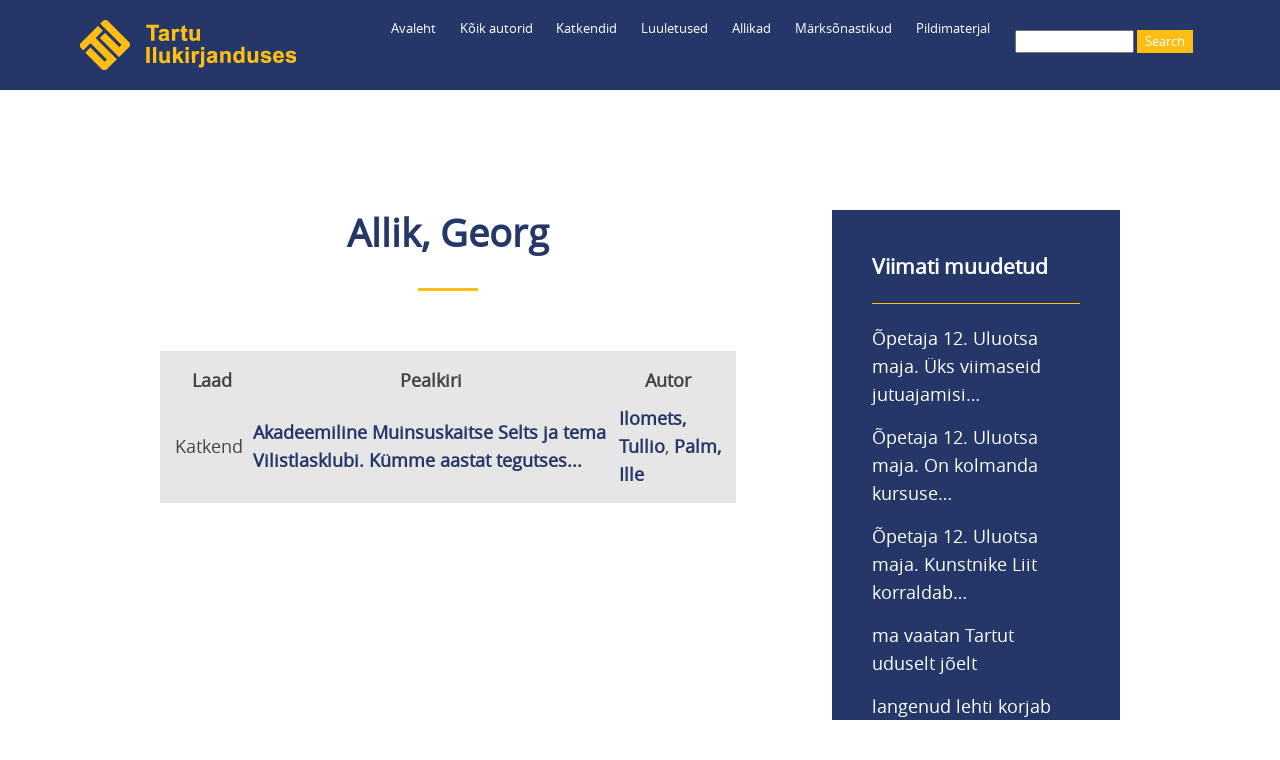

--- FILE ---
content_type: text/css
request_url: https://teele.luts.ee/sites/default/files/css/css_de7ZNFxHspKSlroITQVBqQxb9w70LXNJhWocqSuytIg.css
body_size: 4714
content:
.action-links{list-style:none;padding:0;margin:1em 0;}[dir="rtl"] .action-links{margin-right:0;}.action-links li{display:inline-block;margin:0 0.3em;}.action-links li:first-child{margin-left:0;}[dir="rtl"] .action-links li:first-child{margin-left:0.3em;margin-right:0;}.button-action{display:inline-block;line-height:160%;padding:0.2em 0.5em 0.3em;text-decoration:none;}.button-action:before{content:'+';font-weight:900;margin-left:-0.1em;padding-right:0.2em;}[dir="rtl"] .button-action:before{margin-left:0;margin-right:-0.1em;padding-left:0.2em;padding-right:0;}
.breadcrumb{padding-bottom:0.5em;}.breadcrumb ol{margin:0;padding:0;}[dir="rtl"] .breadcrumb ol{margin-right:0;}.breadcrumb li{display:inline;list-style-type:none;margin:0;padding:0;}.breadcrumb li:before{content:' \BB ';}.breadcrumb li:first-child:before{content:none;}
.button,.image-button{margin-left:1em;margin-right:1em;}.button:first-child,.image-button:first-child{margin-left:0;margin-right:0;}
.collapse-processed > summary{padding-left:0.5em;padding-right:0.5em;}.collapse-processed > summary:before{background:url(/misc/menu-expanded.png) 0 100% no-repeat;content:"";float:left;height:1em;width:1em;}[dir="rtl"] .collapse-processed > summary:before{background-position:100% 100%;float:right;}.collapse-processed:not([open]) > summary:before{background-position:25% 35%;-ms-transform:rotate(-90deg);-webkit-transform:rotate(-90deg);transform:rotate(-90deg);}[dir="rtl"] .collapse-processed:not([open]) > summary:before{background-position:75% 35%;-ms-transform:rotate(90deg);-webkit-transform:rotate(90deg);transform:rotate(90deg);}
.container-inline label:after,.container-inline .label:after{content:':';}.form-type-radios .container-inline label:after{content:'';}.form-type-radios .container-inline .form-type-radio{margin:0 1em;}.container-inline .form-actions,.container-inline.form-actions{margin-top:0;margin-bottom:0;}
details{border:1px solid #ccc;margin-top:1em;margin-bottom:1em;}details > .details-wrapper{padding:0.5em 1.5em;}summary{cursor:pointer;padding:0.2em 0.5em;}
.exposed-filters .filters{float:left;margin-right:1em;}[dir="rtl"] .exposed-filters .filters{float:right;margin-left:1em;margin-right:0;}.exposed-filters .form-item{margin:0 0 0.1em 0;padding:0;}.exposed-filters .form-item label{float:left;font-weight:normal;width:10em;}[dir="rtl"] .exposed-filters .form-item label{float:right;}.exposed-filters .form-select{width:14em;}.exposed-filters .current-filters{margin-bottom:1em;}.exposed-filters .current-filters .placeholder{font-style:normal;font-weight:bold;}.exposed-filters .additional-filters{float:left;margin-right:1em;}[dir="rtl"] .exposed-filters .additional-filters{float:right;margin-left:1em;margin-right:0;}
.field__label{font-weight:bold;}.field--label-inline .field__label,.field--label-inline .field__items{float:left;}.field--label-inline .field__label,.field--label-inline > .field__item,.field--label-inline .field__items{padding-right:0.5em;}[dir="rtl"] .field--label-inline .field__label,[dir="rtl"] .field--label-inline .field__items{padding-left:0.5em;padding-right:0;}.field--label-inline .field__label::after{content:':';}
form .field-multiple-table{margin:0;}form .field-multiple-table .field-multiple-drag{width:30px;padding-right:0;}[dir="rtl"] form .field-multiple-table .field-multiple-drag{padding-left:0;}form .field-multiple-table .field-multiple-drag .tabledrag-handle{padding-right:0.5em;}[dir="rtl"] form .field-multiple-table .field-multiple-drag .tabledrag-handle{padding-right:0;padding-left:0.5em;}form .field-add-more-submit{margin:0.5em 0 0;}.form-item,.form-actions{margin-top:1em;margin-bottom:1em;}tr.odd .form-item,tr.even .form-item{margin-top:0;margin-bottom:0;}.form-composite > .fieldset-wrapper > .description,.form-item .description{font-size:0.85em;}label.option{display:inline;font-weight:normal;}.form-composite > legend,.label{display:inline;font-size:inherit;font-weight:bold;margin:0;padding:0;}.form-checkboxes .form-item,.form-radios .form-item{margin-top:0.4em;margin-bottom:0.4em;}.form-type-radio .description,.form-type-checkbox .description{margin-left:2.4em;}[dir="rtl"] .form-type-radio .description,[dir="rtl"] .form-type-checkbox .description{margin-left:0;margin-right:2.4em;}.marker{color:#e00;}.form-required:after{content:'';vertical-align:super;display:inline-block;background-image:url(/misc/icons/ee0000/required.svg);background-repeat:no-repeat;background-size:6px 6px;width:6px;height:6px;margin:0 0.3em;}abbr.tabledrag-changed,abbr.ajax-changed{border-bottom:none;}.form-item input.error,.form-item textarea.error,.form-item select.error{border:2px solid red;}.form-item--error-message:before{content:'';display:inline-block;height:14px;width:14px;vertical-align:sub;background:url(/misc/icons/e32700/error.svg) no-repeat;background-size:contain;}
.icon-help{background:url(/misc/help.png) 0 50% no-repeat;padding:1px 0 1px 20px;}[dir="rtl"] .icon-help{background-position:100% 50%;padding:1px 20px 1px 0;}.feed-icon{background:url(/misc/feed.svg) no-repeat;overflow:hidden;text-indent:-9999px;display:block;width:16px;height:16px;}
.form--inline .form-item{float:left;margin-right:0.5em;}[dir="rtl"] .form--inline .form-item{float:right;margin-right:0;margin-left:0.5em;}[dir="rtl"] .views-filterable-options-controls .form-item{margin-right:2%;}.form--inline .form-item-separator{margin-top:2.3em;margin-right:1em;margin-left:0.5em;}[dir="rtl"] .form--inline .form-item-separator{margin-right:0.5em;margin-left:1em;}.form--inline .form-actions{clear:left;}[dir="rtl"] .form--inline .form-actions{clear:right;}
.item-list .title{font-weight:bold;}.item-list ul{margin:0 0 0.75em 0;padding:0;}.item-list li{margin:0 0 0.25em 1.5em;padding:0;}[dir="rtl"] .item-list li{margin:0 1.5em 0.25em 0;}.item-list--comma-list{display:inline;}.item-list--comma-list .item-list__comma-list,.item-list__comma-list li,[dir="rtl"] .item-list--comma-list .item-list__comma-list,[dir="rtl"] .item-list__comma-list li{margin:0;}
button.link{background:transparent;border:0;cursor:pointer;margin:0;padding:0;font-size:1em;}label button.link{font-weight:bold;}
ul.inline,ul.links.inline{display:inline;padding-left:0;}[dir="rtl"] ul.inline,[dir="rtl"] ul.links.inline{padding-right:0;padding-left:15px;}ul.inline li{display:inline;list-style-type:none;padding:0 0.5em;}ul.links a.is-active{color:#000;}
ul.menu{list-style:none outside;margin-left:1em;padding:0;text-align:left;}[dir="rtl"] ul.menu{margin-left:0;margin-right:1em;text-align:right;}.menu-item--expanded{list-style-image:url(/misc/menu-expanded.png);list-style-type:circle;}.menu-item--collapsed{list-style-image:url(/misc/menu-collapsed.png);list-style-type:disc;}[dir="rtl"] .menu-item--collapsed{list-style-image:url(/misc/menu-collapsed-rtl.png);}.menu-item{padding-top:0.2em;margin:0;}ul.menu a.is-active{color:#000;}
.more-link{display:block;text-align:right;}[dir="rtl"] .more-link{text-align:left;}
.pager__items{clear:both;text-align:center;}.pager__item{display:inline;padding:0.5em;}.pager__item.is-active{font-weight:bold;}
tr.drag{background-color:#fffff0;}tr.drag-previous{background-color:#ffd;}body div.tabledrag-changed-warning{margin-bottom:0.5em;}
tr.selected td{background:#ffc;}td.checkbox,th.checkbox{text-align:center;}[dir="rtl"] td.checkbox,[dir="rtl"] th.checkbox{text-align:center;}
th.is-active img{display:inline;}td.is-active{background-color:#ddd;}
div.tabs{margin:1em 0;}ul.tabs{list-style:none;margin:0 0 0.5em;padding:0;}.tabs > li{display:inline-block;margin-right:0.3em;}[dir="rtl"] .tabs > li{margin-left:0.3em;margin-right:0;}.tabs a{display:block;padding:0.2em 1em;text-decoration:none;}.tabs a.is-active{background-color:#eee;}.tabs a:focus,.tabs a:hover{background-color:#f5f5f5;}
.form-textarea-wrapper textarea{display:block;margin:0;width:100%;box-sizing:border-box;}
.ui-dialog--narrow{max-width:500px;}@media screen and (max-width:600px){.ui-dialog--narrow{max-width:95%;min-width:95%;}}
@font-face{font-family:Open Sans;src:url(/themes/myclassy/css/./fonts/opensans-regular-webfont.woff);}.clearfix{clear:both;}*{box-sizing:border-box;}html{font-family:"Open Sans",Arial,sans-serif;line-height:1.6;}.region-content a{font-weight:bold;color:#253768;text-decoration:none;}a:hover{color:#ffbe14;}h1.page-title{line-height:1.2;margin-top:0;margin-bottom:60px;color:#253768;text-align:center;}.button{background-color:#ffbe14;color:#ffffff;border:2px solid #ffbe14;}.layout-container{display:block;margin:auto;width:100%;}.block p{margin-bottom:20px;}.region-sidebar-second .block ul{margin:0;}.region-sidebar-second ul li{list-style-type:none;padding:0;}header{width:100%;height:90px;background-color:#253768;}#block-myclassy-search{float:right;font-size:70%;padding-right:0;margin-top:30px;width:185px;}.site-logo img{margin-top:20px;}div#block-myclassy-responsivemenumobileicon .label{display:none;}.responsive-menu-block-wrapper{text-align:right;}.region-header .menu-item,.region-header .menu-item--expanded{font-size:100%;line-height:1.2;}.region-header .menu-item a,.region-header .menu-item a:hover,.region-header .menu-item a:active,.region-header .menu-item a:visited,.region-header .menu-item--expanded a,.region-header .menu-item--expanded a:hover,.region-header .menu-item--expanded a:active,.region-header .menu-item--expanded a:visited{color:#ffffff;background-color:#253768;text-decoration:none;}.region-header .menu-item a:hover,.region-header .menu-item--expanded a:hover{background-color:#ffbe14;}.region-highlighted{width:100%;text-align:center;}.region-highlighted img{max-width:100%;}main{overflow:hidden;}div.layout-content{display:inline-block;float:left;color:#444444;}form#search-form a{font-size:80%;text-decoration:none;font-weight:bold;color:#253768;display:block;}form#search-form label{font-size:80%;display:block;}div.field--name-field-autor,div.field--name-field-fotograaf,div.field--name-field-allikas,div.field--name-field-pysilink-fotole{overflow:hidden;}div.field--name-field-isikumarksonad,div.field--name-field-ajamarksonad,div.field--name-field-kohamarksonad,div.field--name-field-organisatsioonid,div.field--name-field-sundmuste-marksonad,div.field--name-field-laadimarksonad,div.field--name-field-marksonad,div.field--name-field-keeled{background-color:#e6e6e6;overflow:hidden;width:100%;}.layout-content h2,h3{font-weight:bold;font-size:110%;}.layout-content div.field--name-field-autor,.layout-content div.field--name-field-valjaandja,.layout-content div.field--name-field-ilmumisaasta{display:block;clear:both;height:auto;}.layout-content div.field--name-field-linnavaade img{max-height:800px;}.layout-content table,.views-view-grid{background-color:#e6e6e6;width:100%;}.layout-content table td{background-color:#e6e6e6;}div.view-kohamarksonad table tr{border-bottom:1px solid #666666;}.view-display-id-page_1 a,.view-display-id-attachment_1 a,.node__content a,.layout-content table a,.views-view-grid a,.layout-content h3 a,.field--name-field-vaata-ka a,nav.pager a{font-weight:bold;color:#253768;text-decoration:none;}.view-display-id-page_1 a:hover,.view-display-id-attachment_1 a:hover,.node__content a:hover,.layout-content table a:hover,.views-view-grid a:hover,.layout-content h3 a:hover,.field--name-field-vaata-ka a:hover,nav.pager a:hover{color:#ffbe14;}.pager__item.is-active a,.pager__item.is-active a:hover{text-decoration:none;color:#999999;}.region-content .item-list{padding:0;}.region-content .item-list ol.search_exclude_node_search-results,.region-content .item-list ol.search-results{margin-left:0;padding:0;}.region-content .item-list ol.search_exclude_node_search-results li,.region-content .item-list ol.search-results li{margin-left:0;padding:0;}div.eriline{display:inline-block;text-align:center;background-color:#ffbe14;color:#ffffff;line-height:1;font-size:110%;}.eriline a,.eriline a:hover{color:#ffffff;font-weight:bold;text-decoration:none;}.layout-content img{display:block;width:auto;max-width:100%;height:auto;}.view-fotogalerii .view-filters  button{background-color:#ffbe14;color:#ffffff;}.views-field-field-linnavaade img{display:inline-block;margin:0 10px 10px 0;overflow:hidden;float:left;width:200px;height:150px;object-fit:cover;}.layout-sidebar-second{display:inline-block;margin-top:0;}div#block-nrofnodesestblock-2 h2,div#block-numberofnodesblock-2 h2,div#block-myclassy-views-block-viimati-lisatud-block-1 h2,div#block-myclassy-views-block-who-s-online-who-s-online-block h2{margin-top:0;padding-bottom:20px;border-bottom:1px solid #ffbe14;margin-bottom:20px;}#content-bottom,footer{clear:both;display:block;width:100%;}div#content-bottom .block,footer .block{display:inline-block;}div#content-bottom{background-color:#e6e6e6;}footer{background-color:#253768;overflow:hidden;}#content-bottom a{font-weight:bold;color:#253768;text-decoration:none;}#content-bottom a:hover{color:#ffbe14;}.region-footer,.region-footer a,.region-footer a:active,.region-sidebar-second,.region-sidebar-second a,.region-sidebar-second a:active,#block-nrofnodesestblock-2,#block-numberofnodesblock-2{background-color:#253768;color:#ffffff;text-decoration:none;}.region-footer a:hover,.region-sidebar-second a:hover,div#block-myclassy-views-block-viimati-lisatud-block-1 a:hover,div#block-myclassy-views-block-who-s-online-who-s-online-block a:hover{color:#ffbe14;}div#block-poleteaduslik,div#block-poleteaduslikinglk,div#block-tartufic{color:#444444;}.region-powered{margin-top:0;font-size:12px;text-align:center;color:#ffffff;background-color:#253768;overflow:hidden;}.region-powered a{font-weight:bold;color:#ffffff;text-decoration:none;}.region-powered a:hover{color:#ffbe14;}@media (min-width:960px){html{font-size:18px;}main,#content-bottom-inner,#footer-inner{width:75%;max-width:1440px;padding:0;margin:auto;}main{margin-top:120px;margin-bottom:120px;}div#content-bottom,footer{padding:0;}header{height:90px;}div#header-inner{margin:0 80px 0 80px;height:90px;}#block-myclassy-branding{display:inline-block;width:250px;}#block-myclassy-search{padding-right:0;}div#block-luup{display:none;}.responsive-menu-block-wrapper{margin-left:225px;margin-right:200px;margin-top:-62px;font-size:13px;}.horizontal-menu > li > a{padding-right:0.8em;padding-left:0.8em;}.layout-content{width:70%;padding:0 10% 0 0;}.layout-content h2{margin:30px 0 20px 0;}.layout-content h1.page-title{font-size:38px;}div.field--name-field-autor,div.field--name-field-tekst{margin:30px 0 30px 0;}div.field--name-field-allikas{margin-bottom:0;}div.field--name-field-pysilink-fotole{margin-top:0;margin-bottom:30px;}div.field--name-field-linnavaade,div.field--name-field-naopilt{margin:30px 0 30px 0;}div.field--name-field-isikumarksonad,div.field--name-field-ajamarksonad,div.field--name-field-kohamarksonad,div.field--name-field-organisatsioonid,div.field--name-field-sundmuste-marksonad,div.field--name-field-laadimarksonad,div.field--name-field-marksonad,div.field--name-field-keeled{padding:10px;margin:0;}div.field--name-field-teosest{margin:30px 0 30px 0;}div.field--name-field-punkt-teekonnal{margin-top:30px;}.view-header h2{margin-top:30px;margin-bottom:5px;}.layout-content table,.views-view-grid{border:15px solid #e6e6e6;background-color:#e6e6e6;}.layout-content table td{border:10px solid #e6e6e6;}.layout-content table td.views-field-field-kaart{width:40px;}.layout-content p{margin:40px 0 40px 0;}div.eriline{height:50px;margin-top:30px;margin-bottom:30px;padding:15px 35px 15px 35px;width:320px;}.region-content .item-list p.search-result__snippet,.region-content .item-list p.search-result__info{margin:0 0 5px 0;}div.search-result__snippet-info{padding-bottom:40px;border-bottom:1px solid #999999;margin-bottom:40px;}h3.result-title{margin:40px 0 40px 0;}form#views-exposed-form-fotogalerii-page-1{width:100%;margin-top:20px;overflow:hidden;font-size:80%;text-align:left;}.view-fotogalerii input#edit-tid{width:100%;}.layout-sidebar-second{width:30%;max-width:320px;margin-bottom:160px;margin-top:0;}.region-sidebar-second ul li{margin:15px 0 15px 0;}.region-sidebar-second .block h2,div#block-nrofnodesestblock-2 h2,div#block-numberofnodesblock-2 h2{font-size:21px;}div#block-myclassy-views-block-viimati-lisatud-block-1,div#block-myclassy-views-block-who-s-online-who-s-online-block{width:100%;padding:40px;}div#block-nrofnodesestblock-2,div#block-numberofnodesblock-2{width:29%;max-width:320px;margin:60px 0 50px 0;padding:40px;vertical-align:top;}div#block-poleteaduslik,div#block-poleteaduslikinglk{width:40%;max-width:800px;margin:60px 0 60px 0;padding:0 50px 0 50px;vertical-align:top;}div#block-tartufic{width:29%;max-width:320px;margin:60px 0 60px 0;border-left:1px solid #999999;padding:0 0 0 50px;vertical-align:top;}.region-footer .block{padding:16px;margin:0;}div#block-footermenuanonymous,div#block-footermenuauthenticated,div#block-footermenu1{width:23%;}h1.page-title::after{display:block;content:"";height:3px;width:60px;border-bottom:3px solid #ffbe14;text-align:center;margin:auto;margin-top:30px;}div#block-footermenu2,div#block-footermenu3,div#block-footermenu4{width:17%;}.region-powered,.region-powered p{text-align:center;}}@media (min-width:768px) and (max-width:959px){html{font-size:16px;}main,#content-bottom-inner,#footer-inner{margin-left:80px;margin-right:80px;padding:0;font-size:16px;}main{margin-top:80px;margin-bottom:80px;}div#content-bottom,footer{padding:0;}div#header-inner{margin-left:80px;margin-right:80px;}#block-myclassy-branding{display:inline-block;width:250px;}div#block-myclassy-responsivemenumobileicon{float:right;margin-top:30px;}#block-myclassy-search{width:185px;margin-top:35px;padding:0;}div#block-luup{display:none;}.layout-content{width:70%;padding:0 10% 0 0;}.layout-content h2{margin:25px 0 17px 0;}.layout-content h1.page-title{font-size:26px;}div.field--name-field-autor,div.field--name-field-tekst{margin:30px 0 30px 0;}div.field--name-field-allikas{margin-bottom:0;}div.field--name-field-pysilink-fotole{margin-top:0;margin-bottom:30px;}div.field--name-field-linnavaade,div.field--name-field-naopilt{margin:30px 0 30px 0;}div.field--name-field-isikumarksonad,div.field--name-field-ajamarksonad,div.field--name-field-kohamarksonad,div.field--name-field-organisatsioonid,div.field--name-field-sundmuste-marksonad,div.field--name-field-laadimarksonad,div.field--name-field-marksonad,div.field--name-field-keeled{padding:10px;margin:0;}div.field--name-field-teosest{margin:30px 0 30px 0;}div.field--name-field-punkt-teekonnal{margin-top:30px;}.view-header h2{margin-top:30px;margin-bottom:5px;}.layout-content table,.views-view-grid{border:15px solid #e6e6e6;background-color:#e6e6e6;}.layout-content table td{border:10px solid #e6e6e6;}.layout-content table td.views-field-field-kaart{width:40px;}.layout-content p{margin:20px 0 20px 0;}div.eriline{height:50px;width:320px;margin-top:30px;margin-bottom:30px;padding:15px 0 15px 0;text-align:center;}.region-content .item-list p.search-result__snippet,.region-content .item-list p.search-result__info{margin:0 0 5px 0;}h3.result-title{margin:20px 0 20px 0;}div.search-result__snippet-info{padding-bottom:20px;border-bottom:1px solid #999999;margin-bottom:20px;}form#views-exposed-form-fotogalerii-page-1{width:100%;margin-top:20px;overflow:hidden;font-size:80%;text-align:left;}.view-fotogalerii input#edit-tid{width:100%;}.layout-sidebar-second{width:29%;margin:0;padding:0;}.region-sidebar-second ul li{margin:5px 0 5px 0;}div#block-myclassy-views-block-viimati-lisatud-block-1,div#block-myclassy-views-block-who-s-online-who-s-online-block{width:100%;padding:30px;margin:0 0 15px 0;vertical-align:top;}div#block-nrofnodesestblock-2,div#block-nrofnodesblock-2{width:29%;max-width:250px;margin:40px 0 40px 0;padding:30px;vertical-align:top;}div#block-poleteaduslik,div#block-poleteaduslikinglk{width:40%;margin:40px 0 40px 0;padding:0 40px 0 40px;vertical-align:top;}div#block-tartufic{width:29%;max-width:250px;margin:40px 0 40px 0;border-left:1px solid #999999;padding:0 0 0 40px;vertical-align:top;}.region-footer .block{padding:10px;margin:0;}div#block-footermenuanonymous,div#block-footermenuauthenticated,div#block-footermenu1{width:23%;}h1.page-title::after{display:block;content:"";height:3px;width:60px;border-bottom:3px solid #ffbe14;text-align:center;margin:auto;margin-top:30px;}div#block-footermenu2,div#block-footermenu3,div#block-footermenu4{width:17%;}.region-powered,.region-powered p{text-align:center;}}@media (min-width:520px) and (max-width:767px){html{font-size:14px;}main,#content-bottom-inner,#footer-inner{margin-left:60px;margin-right:60px;text-align:left;}main{margin:80px 60px 30px 60px;}#block-myclassy-branding{display:inline-block;width:150px;}.site-logo img{width:130px;margin-top:20px;}div#block-myclassy-responsivemenumobileicon{float:right;margin-top:20px;margin-right:0;}#block-myclassy-search{width:180px;margin-top:24px;}div#block-luup{display:none;}div#content-bottom{padding:0;margin-top:45px;}footer{padding:0;}header{height:70px;}div#header-inner{margin:0 40px 0 40px;height:70px;}.layout-content,.region-content{width:100%;padding:0;text-align:left;}.layout-content h2{margin:30px 0 20px 0;}.layout-content h1.page-title{font-size:32px;margin-bottom:30px;}div.field--name-body{text-align:left;}div.field--name-field-autor,div.field--name-field-tekst{margin:30px 0 30px 0;}div.field--name-field-allikas{margin-bottom:0;}div.field--name-field-pysilink-fotole{margin-top:0;margin-bottom:30px;}div.field--name-field-linnavaade,div.field--name-field-naopilt{margin:30px 0 30px 0;}div.field--name-field-isikumarksonad,div.field--name-field-ajamarksonad,div.field--name-field-kohamarksonad,div.field--name-field-organisatsioonid,div.field--name-field-sundmuste-marksonad,div.field--name-field-laadimarksonad,div.field--name-field-marksonad,div.field--name-field-keeled{padding:10px;margin:0;}div.field--name-field-teosest{margin:30px 0 30px 0;}div.field--name-field-punkt-teekonnal{margin-top:30px;}.view-header h2{margin-top:30px;margin-bottom:5px;}.layout-content table,.views-view-grid{border:15px solid #e6e6e6;background-color:#e6e6e6;}.layout-content table td{border:10px solid #e6e6e6;}.layout-content table td.views-field-field-kaart{width:40px;}.layout-content p{margin:30px 0 30px 0;text-align:left;}div.eriline{height:50px;padding:13px 0 13px 0;width:240px;}.region-content .item-list p.search-result__snippet,.region-content .item-list p.search-result__info{margin:0 0 5px 0;}div.search-result__snippet-info{padding-bottom:30px;border-bottom:1px solid #999999;margin-bottom:30px;}h3.result-title{margin:40px 0 40px 0;}form#views-exposed-form-fotogalerii-page-1{width:100%;margin-top:20px;overflow:hidden;font-size:80%;text-align:left;}.view-fotogalerii input#edit-tid{width:100%;}#parem-veerg{margin:45px 0 0 0;padding:0;width:100%;}.layout-sidebar-second{margin:0;padding:0;}.region-sidebar-second ul li{margin:10px 0 10px 0;}div#block-myclassy-views-block-viimati-lisatud-block-1 h2,div#block-myclassy-views-block-who-s-online-who-s-online-block h2,div#block-nrofnodesestblock-2 h2,div#block-numberofnodesblock-2 h2{font-size:18px;}div#block-myclassy-views-block-viimati-lisatud-block-1,div#block-myclassy-views-block-who-s-online-who-s-online-block{width:100%;padding:40px;}div#block-nrofnodesestblock-2,div#block-numberofnodesblock-2{width:100%;margin:45px 0 0 0;padding:40px;}div#block-poleteaduslik,div#block-poleteaduslikinglk{width:55%;margin:45px 0 0 0;padding:0;}div#block-tartufic{width:44%;margin:45px 0 45px 0;padding:0 0 0 45px;}div#block-footermenuanonymous,div#block-footermenuauthenticated{display:block;padding:0;margin:auto;margin-top:45px;text-align:center;}div#block-footermenuanonymous::after,div#block-footermenuauthenticated::after,h1.page-title::after{display:block;content:"";height:3px;width:60px;border-bottom:3px solid #ffbe14;text-align:center;margin:auto;margin-top:30px;}div#block-footermenu1,div#block-footermenu2,div#block-footermenu3,div#block-footermenu4{display:inline-block;width:49%;padding:0;margin:30px 0 0 0;}.region-powered,.region-powered p{text-align:center;}}@media (max-width:519px){html{font-size:14px;}main,#content-bottom-inner,#footer-inner{margin-left:30px;margin-right:30px;text-align:center;}main{margin-top:60px;margin-bottom:30px;clear:both;}header{height:60px;}div#header-inner{margin:0 30px 0 30px;height:60px;}#block-myclassy-branding{display:inline-block;width:150px;}.site-logo img{width:130px;margin-top:15px;}div#block-myclassy-responsivemenumobileicon{float:right;margin-top:15px;}#block-myclassy-search{display:none;}div#block-luup{display:inline-block;float:right;margin-top:15px;}div#content-bottom,footer{padding:0;}.region-highlighted img{display:none;}.layout-content,.region-content{width:100%;padding:0;text-align:center;}.layout-content h2{margin:30px 0 20px 0;}.layout-content h1.page-title{font-size:32px;margin-bottom:30px;}div.field--name-body{text-align:center;}div.field--name-field-autor,div.field--name-field-tekst{margin:30px 0 30px 0;}div.field--name-field-allikas{margin-bottom:0;}div.field--name-field-pysilink-fotole{margin-top:0;margin-bottom:30px;}div.field--name-field-linnavaade,div.field--name-field-naopilt{margin:30px 0 30px 0;}div.field--name-field-isikumarksonad,div.field--name-field-ajamarksonad,div.field--name-field-kohamarksonad,div.field--name-field-organisatsioonid,div.field--name-field-sundmuste-marksonad,div.field--name-field-laadimarksonad,div.field--name-field-marksonad,div.field--name-field-keeled{padding:10px;margin:0;}div.field--name-field-teosest{margin:30px 0 30px 0;}div.field--name-field-punkt-teekonnal{margin-top:30px;}.view-header h2{margin-top:30px;margin-bottom:5px;}.layout-content table,.views-view-grid{border:15px solid #e6e6e6;background-color:#e6e6e6;text-align:left;}.layout-content table td{border:10px solid #e6e6e6;}.layout-content table td.views-field-field-kaart{width:35px;}.layout-content p{margin:30px 0 30px 0;text-align:center;}div.eriline{height:50px;padding:13px 0 13px 0;width:240px;}.region-content .item-list p.search-result__snippet,.region-content .item-list p.search-result__info{margin:0 0 5px 0;}div.search-result__snippet-info{padding-bottom:30px;border-bottom:1px solid #999999;margin-bottom:30px;}h3.result-title{margin:40px 0 40px 0;}form#views-exposed-form-fotogalerii-page-1{width:100%;margin-top:20px;overflow:hidden;font-size:80%;text-align:left;}.view-fotogalerii input#edit-tid{width:100%;}#parem-veerg{margin:45px 0 0 0;padding:0;}.layout-sidebar-second{margin:0;padding:0;}.region-sidebar-second ul li{margin:0;}div#block-myclassy-views-block-viimati-lisatud-block-1 h2,div#block-myclassy-views-block-who-s-online-who-s-online-block h2,div#block-nrofnodesestblock-2 h2,div#block-numberofnodesblock-2 h2{font-size:21px;}div#block-myclassy-views-block-viimati-lisatud-block-1,div#block-myclassy-views-block-who-s-online-who-s-online-block{width:100%;padding:40px;}div#block-nrofnodesestblock-2,div#block-numberofnodesblock-2{width:100%;margin:30px 0 0 0;padding:40px;}div#block-poleteaduslik,div#block-poleteaduslikinglk{width:100%;margin:30px 0 0 0;padding:0;}div#block-tartufic{width:100%;margin:30px 0 30px 0;border-top:1px solid #999999;padding:30px 0 0 0;}div#block-footermenuanonymous,div#block-footermenuauthenticated{width:100%;padding:0;margin:45px 0 0 0;text-align:center;}div#block-footermenuanonymous::after,div#block-footermenuauthenticated::after,h1.page-title::after{display:block;content:"";height:3px;width:60px;border-bottom:3px solid #ffbe14;text-align:center;margin:auto;margin-top:30px;}div#block-footermenu1,div#block-footermenu2,div#block-footermenu3,div#block-footermenu4{width:100%;padding:0;margin:30px 0 0 0;}.region-powered,.region-powered p{text-align:center;}}@media (min-width:1304px){.responsive-menu-block-wrapper{margin-left:220px;margin-right:190px;margin-top:-52px;font-size:13px;}.horizontal-menu > li > a{padding-right:1em;padding-left:1em;}}@media (min-width:1360px){.responsive-menu-block-wrapper{margin-top:-50px;font-size:14px;}}@media (min-width:1416px){.responsive-menu-block-wrapper{margin-top:-52px;font-size:15px;}}@media (min-width:1468px){.responsive-menu-block-wrapper{margin-top:-50px;font-size:16px;}}@media (min-width:1522px){.responsive-menu-block-wrapper{margin-top:-53px;font-size:17px;}}@media (min-width:1580px){.responsive-menu-block-wrapper{margin-top:-54px;font-size:18px;}}
.messages{background:no-repeat 10px 17px;border:1px solid;border-width:1px 1px 1px 0;border-radius:2px;padding:15px 20px 15px 35px;word-wrap:break-word;overflow-wrap:break-word;}[dir="rtl"] .messages{border-width:1px 0 1px 1px;background-position:right 10px top 17px;padding-left:20px;padding-right:35px;text-align:right;}.messages + .messages{margin-top:1.538em;}.messages__list{list-style:none;padding:0;margin:0;}.messages__item + .messages__item{margin-top:0.769em;}.messages--status{color:#325e1c;background-color:#f3faef;border-color:#c9e1bd #c9e1bd #c9e1bd transparent;background-image:url(/misc/icons/73b355/check.svg);box-shadow:-8px 0 0 #77b259;}[dir="rtl"] .messages--status{border-color:#c9e1bd transparent #c9e1bd #c9e1bd;box-shadow:8px 0 0 #77b259;margin-left:0;}.messages--warning{background-color:#fdf8ed;background-image:url(/misc/icons/e29700/warning.svg);border-color:#f4daa6 #f4daa6 #f4daa6 transparent;color:#734c00;box-shadow:-8px 0 0 #e09600;}[dir="rtl"] .messages--warning{border-color:#f4daa6 transparent #f4daa6 #f4daa6;box-shadow:8px 0 0 #e09600;}.messages--error{background-color:#fcf4f2;color:#a51b00;background-image:url(/misc/icons/e32700/error.svg);border-color:#f9c9bf #f9c9bf #f9c9bf transparent;box-shadow:-8px 0 0 #e62600;}[dir="rtl"] .messages--error{border-color:#f9c9bf transparent #f9c9bf #f9c9bf;box-shadow:8px 0 0 #e62600;}.messages--error p.error{color:#a51b00;}
